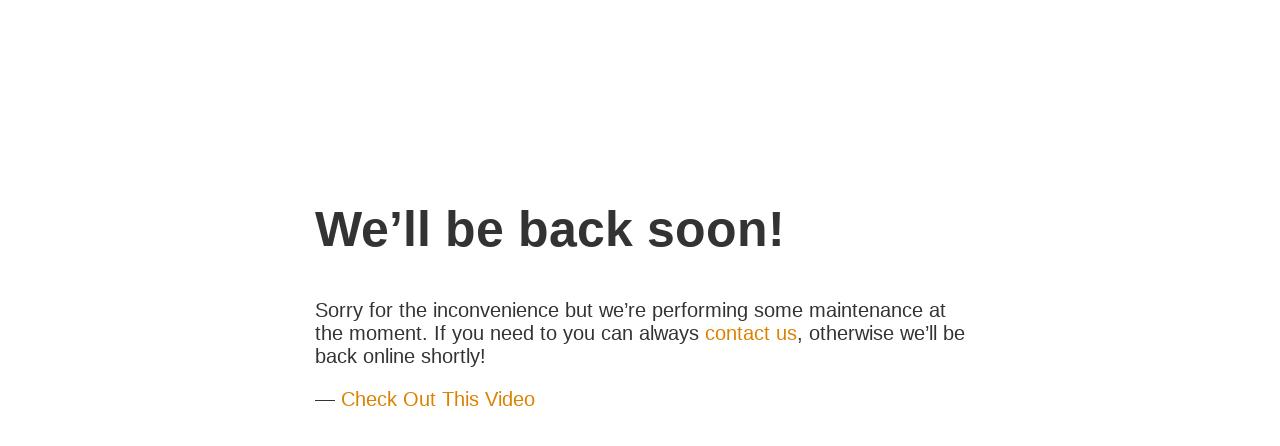

--- FILE ---
content_type: text/html
request_url: https://bazenation.com/2023/skeng-paris/
body_size: 883
content:
<!doctype html>
<head>
<!-- Google tag (gtag.js) -->
<script async src="https://www.googletagmanager.com/gtag/js?id=G-LQ73EFLV54" type="7ea6e8a3b7de21338fc7302c-text/javascript"></script>
<script type="7ea6e8a3b7de21338fc7302c-text/javascript">
  window.dataLayer = window.dataLayer || [];
  function gtag(){dataLayer.push(arguments);}
  gtag('js', new Date());

  gtag('config', 'G-LQ73EFLV54');
</script>    
<title>Site Maintenance</title>
<style>
  body { text-align: center; padding: 150px; }
  h1 { font-size: 50px; }
  body { font: 20px Helvetica, sans-serif; color: #333; }
  article { display: block; text-align: left; width: 650px; margin: 0 auto; }
  a { color: #dc8100; text-decoration: none; }
  a:hover { color: #333; text-decoration: none; }
</style>
</head>
<article>
    <h1>We&rsquo;ll be back soon!</h1>
    <div>
        <p>Sorry for the inconvenience but we&rsquo;re performing some maintenance at the moment. If you need to you can always <a href="/cdn-cgi/l/email-protection#43212239262d22372a2c2d2e26272a2203242e222a2f6d202c2e">contact us</a>, otherwise we&rsquo;ll be back online shortly!</p>
        <p>&mdash; <a href="https://www.youtube.com/watch?v=DlZ2pPXFd_w">Check Out This Video</a></p>
    </div>
</article><script defer src="https://static.cloudflareinsights.com/beacon.min.js/vcd15cbe7772f49c399c6a5babf22c1241717689176015" integrity="sha512-ZpsOmlRQV6y907TI0dKBHq9Md29nnaEIPlkf84rnaERnq6zvWvPUqr2ft8M1aS28oN72PdrCzSjY4U6VaAw1EQ==" data-cf-beacon='{"version":"2024.11.0","token":"62d9c441dd684dfd84d7c43ffd011f04","r":1,"server_timing":{"name":{"cfCacheStatus":true,"cfEdge":true,"cfExtPri":true,"cfL4":true,"cfOrigin":true,"cfSpeedBrain":true},"location_startswith":null}}' crossorigin="anonymous"></script>
<script src="/cdn-cgi/scripts/7d0fa10a/cloudflare-static/rocket-loader.min.js" data-cf-settings="7ea6e8a3b7de21338fc7302c-|49" defer></script><script data-cfasync="false" src="/cdn-cgi/scripts/5c5dd728/cloudflare-static/email-decode.min.js"></script>